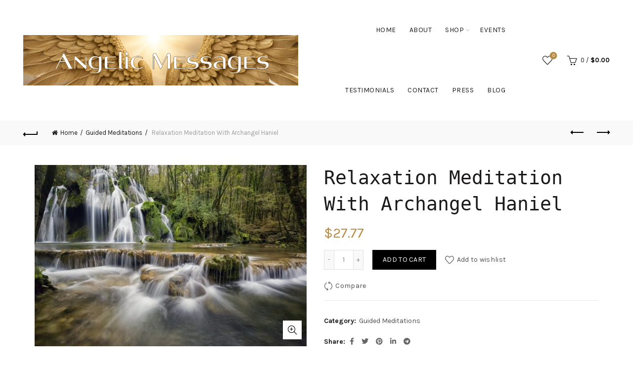

--- FILE ---
content_type: text/html; charset=UTF-8
request_url: https://angelicmessages.com/product/relaxation-meditation-with-archangel-haniel/
body_size: 15657
content:
<!DOCTYPE html>
<!--[if IE 8]>
<html class="ie ie8" lang="en-US">
<![endif]-->
<!--[if !(IE 7) & !(IE 8)]><!-->
<html lang="en-US">
<!--<![endif]-->
<head>
	<meta charset="UTF-8">
	<meta name="viewport" content="width=device-width, initial-scale=1.0, maximum-scale=1.0, user-scalable=no">
	<link rel="profile" href="http://gmpg.org/xfn/11">
	<link rel="pingback" href="https://angelicmessages.com/xmlrpc.php">

	<title>Relaxation Meditation With Archangel Haniel &#8211; Angelic Messages</title>
<meta name='robots' content='max-image-preview:large' />
<link rel='dns-prefetch' href='//www.google.com' />
<link rel='dns-prefetch' href='//cdn.jsdelivr.net' />
<link rel='dns-prefetch' href='//fonts.googleapis.com' />
<link rel="alternate" type="application/rss+xml" title="Angelic Messages &raquo; Feed" href="https://angelicmessages.com/feed/" />
<link rel="alternate" type="application/rss+xml" title="Angelic Messages &raquo; Comments Feed" href="https://angelicmessages.com/comments/feed/" />
<link rel="alternate" type="application/rss+xml" title="Angelic Messages &raquo; Relaxation Meditation With Archangel Haniel Comments Feed" href="https://angelicmessages.com/product/relaxation-meditation-with-archangel-haniel/feed/" />
<style id='wp-emoji-styles-inline-css' type='text/css'>

	img.wp-smiley, img.emoji {
		display: inline !important;
		border: none !important;
		box-shadow: none !important;
		height: 1em !important;
		width: 1em !important;
		margin: 0 0.07em !important;
		vertical-align: -0.1em !important;
		background: none !important;
		padding: 0 !important;
	}
</style>
<link rel='stylesheet' id='wp-block-library-css' href='https://angelicmessages.com/wp-includes/css/dist/block-library/style.min.css?ver=6.5.7' type='text/css' media='all' />
<link rel='stylesheet' id='wc-blocks-vendors-style-css' href='https://angelicmessages.com/wp-content/plugins/woocommerce/packages/woocommerce-blocks/build/wc-blocks-vendors-style.css?ver=8.9.2' type='text/css' media='all' />
<link rel='stylesheet' id='wc-blocks-style-css' href='https://angelicmessages.com/wp-content/plugins/woocommerce/packages/woocommerce-blocks/build/wc-blocks-style.css?ver=8.9.2' type='text/css' media='all' />
<style id='classic-theme-styles-inline-css' type='text/css'>
/*! This file is auto-generated */
.wp-block-button__link{color:#fff;background-color:#32373c;border-radius:9999px;box-shadow:none;text-decoration:none;padding:calc(.667em + 2px) calc(1.333em + 2px);font-size:1.125em}.wp-block-file__button{background:#32373c;color:#fff;text-decoration:none}
</style>
<style id='global-styles-inline-css' type='text/css'>
body{--wp--preset--color--black: #000000;--wp--preset--color--cyan-bluish-gray: #abb8c3;--wp--preset--color--white: #ffffff;--wp--preset--color--pale-pink: #f78da7;--wp--preset--color--vivid-red: #cf2e2e;--wp--preset--color--luminous-vivid-orange: #ff6900;--wp--preset--color--luminous-vivid-amber: #fcb900;--wp--preset--color--light-green-cyan: #7bdcb5;--wp--preset--color--vivid-green-cyan: #00d084;--wp--preset--color--pale-cyan-blue: #8ed1fc;--wp--preset--color--vivid-cyan-blue: #0693e3;--wp--preset--color--vivid-purple: #9b51e0;--wp--preset--gradient--vivid-cyan-blue-to-vivid-purple: linear-gradient(135deg,rgba(6,147,227,1) 0%,rgb(155,81,224) 100%);--wp--preset--gradient--light-green-cyan-to-vivid-green-cyan: linear-gradient(135deg,rgb(122,220,180) 0%,rgb(0,208,130) 100%);--wp--preset--gradient--luminous-vivid-amber-to-luminous-vivid-orange: linear-gradient(135deg,rgba(252,185,0,1) 0%,rgba(255,105,0,1) 100%);--wp--preset--gradient--luminous-vivid-orange-to-vivid-red: linear-gradient(135deg,rgba(255,105,0,1) 0%,rgb(207,46,46) 100%);--wp--preset--gradient--very-light-gray-to-cyan-bluish-gray: linear-gradient(135deg,rgb(238,238,238) 0%,rgb(169,184,195) 100%);--wp--preset--gradient--cool-to-warm-spectrum: linear-gradient(135deg,rgb(74,234,220) 0%,rgb(151,120,209) 20%,rgb(207,42,186) 40%,rgb(238,44,130) 60%,rgb(251,105,98) 80%,rgb(254,248,76) 100%);--wp--preset--gradient--blush-light-purple: linear-gradient(135deg,rgb(255,206,236) 0%,rgb(152,150,240) 100%);--wp--preset--gradient--blush-bordeaux: linear-gradient(135deg,rgb(254,205,165) 0%,rgb(254,45,45) 50%,rgb(107,0,62) 100%);--wp--preset--gradient--luminous-dusk: linear-gradient(135deg,rgb(255,203,112) 0%,rgb(199,81,192) 50%,rgb(65,88,208) 100%);--wp--preset--gradient--pale-ocean: linear-gradient(135deg,rgb(255,245,203) 0%,rgb(182,227,212) 50%,rgb(51,167,181) 100%);--wp--preset--gradient--electric-grass: linear-gradient(135deg,rgb(202,248,128) 0%,rgb(113,206,126) 100%);--wp--preset--gradient--midnight: linear-gradient(135deg,rgb(2,3,129) 0%,rgb(40,116,252) 100%);--wp--preset--font-size--small: 13px;--wp--preset--font-size--medium: 20px;--wp--preset--font-size--large: 36px;--wp--preset--font-size--x-large: 42px;--wp--preset--spacing--20: 0.44rem;--wp--preset--spacing--30: 0.67rem;--wp--preset--spacing--40: 1rem;--wp--preset--spacing--50: 1.5rem;--wp--preset--spacing--60: 2.25rem;--wp--preset--spacing--70: 3.38rem;--wp--preset--spacing--80: 5.06rem;--wp--preset--shadow--natural: 6px 6px 9px rgba(0, 0, 0, 0.2);--wp--preset--shadow--deep: 12px 12px 50px rgba(0, 0, 0, 0.4);--wp--preset--shadow--sharp: 6px 6px 0px rgba(0, 0, 0, 0.2);--wp--preset--shadow--outlined: 6px 6px 0px -3px rgba(255, 255, 255, 1), 6px 6px rgba(0, 0, 0, 1);--wp--preset--shadow--crisp: 6px 6px 0px rgba(0, 0, 0, 1);}:where(.is-layout-flex){gap: 0.5em;}:where(.is-layout-grid){gap: 0.5em;}body .is-layout-flex{display: flex;}body .is-layout-flex{flex-wrap: wrap;align-items: center;}body .is-layout-flex > *{margin: 0;}body .is-layout-grid{display: grid;}body .is-layout-grid > *{margin: 0;}:where(.wp-block-columns.is-layout-flex){gap: 2em;}:where(.wp-block-columns.is-layout-grid){gap: 2em;}:where(.wp-block-post-template.is-layout-flex){gap: 1.25em;}:where(.wp-block-post-template.is-layout-grid){gap: 1.25em;}.has-black-color{color: var(--wp--preset--color--black) !important;}.has-cyan-bluish-gray-color{color: var(--wp--preset--color--cyan-bluish-gray) !important;}.has-white-color{color: var(--wp--preset--color--white) !important;}.has-pale-pink-color{color: var(--wp--preset--color--pale-pink) !important;}.has-vivid-red-color{color: var(--wp--preset--color--vivid-red) !important;}.has-luminous-vivid-orange-color{color: var(--wp--preset--color--luminous-vivid-orange) !important;}.has-luminous-vivid-amber-color{color: var(--wp--preset--color--luminous-vivid-amber) !important;}.has-light-green-cyan-color{color: var(--wp--preset--color--light-green-cyan) !important;}.has-vivid-green-cyan-color{color: var(--wp--preset--color--vivid-green-cyan) !important;}.has-pale-cyan-blue-color{color: var(--wp--preset--color--pale-cyan-blue) !important;}.has-vivid-cyan-blue-color{color: var(--wp--preset--color--vivid-cyan-blue) !important;}.has-vivid-purple-color{color: var(--wp--preset--color--vivid-purple) !important;}.has-black-background-color{background-color: var(--wp--preset--color--black) !important;}.has-cyan-bluish-gray-background-color{background-color: var(--wp--preset--color--cyan-bluish-gray) !important;}.has-white-background-color{background-color: var(--wp--preset--color--white) !important;}.has-pale-pink-background-color{background-color: var(--wp--preset--color--pale-pink) !important;}.has-vivid-red-background-color{background-color: var(--wp--preset--color--vivid-red) !important;}.has-luminous-vivid-orange-background-color{background-color: var(--wp--preset--color--luminous-vivid-orange) !important;}.has-luminous-vivid-amber-background-color{background-color: var(--wp--preset--color--luminous-vivid-amber) !important;}.has-light-green-cyan-background-color{background-color: var(--wp--preset--color--light-green-cyan) !important;}.has-vivid-green-cyan-background-color{background-color: var(--wp--preset--color--vivid-green-cyan) !important;}.has-pale-cyan-blue-background-color{background-color: var(--wp--preset--color--pale-cyan-blue) !important;}.has-vivid-cyan-blue-background-color{background-color: var(--wp--preset--color--vivid-cyan-blue) !important;}.has-vivid-purple-background-color{background-color: var(--wp--preset--color--vivid-purple) !important;}.has-black-border-color{border-color: var(--wp--preset--color--black) !important;}.has-cyan-bluish-gray-border-color{border-color: var(--wp--preset--color--cyan-bluish-gray) !important;}.has-white-border-color{border-color: var(--wp--preset--color--white) !important;}.has-pale-pink-border-color{border-color: var(--wp--preset--color--pale-pink) !important;}.has-vivid-red-border-color{border-color: var(--wp--preset--color--vivid-red) !important;}.has-luminous-vivid-orange-border-color{border-color: var(--wp--preset--color--luminous-vivid-orange) !important;}.has-luminous-vivid-amber-border-color{border-color: var(--wp--preset--color--luminous-vivid-amber) !important;}.has-light-green-cyan-border-color{border-color: var(--wp--preset--color--light-green-cyan) !important;}.has-vivid-green-cyan-border-color{border-color: var(--wp--preset--color--vivid-green-cyan) !important;}.has-pale-cyan-blue-border-color{border-color: var(--wp--preset--color--pale-cyan-blue) !important;}.has-vivid-cyan-blue-border-color{border-color: var(--wp--preset--color--vivid-cyan-blue) !important;}.has-vivid-purple-border-color{border-color: var(--wp--preset--color--vivid-purple) !important;}.has-vivid-cyan-blue-to-vivid-purple-gradient-background{background: var(--wp--preset--gradient--vivid-cyan-blue-to-vivid-purple) !important;}.has-light-green-cyan-to-vivid-green-cyan-gradient-background{background: var(--wp--preset--gradient--light-green-cyan-to-vivid-green-cyan) !important;}.has-luminous-vivid-amber-to-luminous-vivid-orange-gradient-background{background: var(--wp--preset--gradient--luminous-vivid-amber-to-luminous-vivid-orange) !important;}.has-luminous-vivid-orange-to-vivid-red-gradient-background{background: var(--wp--preset--gradient--luminous-vivid-orange-to-vivid-red) !important;}.has-very-light-gray-to-cyan-bluish-gray-gradient-background{background: var(--wp--preset--gradient--very-light-gray-to-cyan-bluish-gray) !important;}.has-cool-to-warm-spectrum-gradient-background{background: var(--wp--preset--gradient--cool-to-warm-spectrum) !important;}.has-blush-light-purple-gradient-background{background: var(--wp--preset--gradient--blush-light-purple) !important;}.has-blush-bordeaux-gradient-background{background: var(--wp--preset--gradient--blush-bordeaux) !important;}.has-luminous-dusk-gradient-background{background: var(--wp--preset--gradient--luminous-dusk) !important;}.has-pale-ocean-gradient-background{background: var(--wp--preset--gradient--pale-ocean) !important;}.has-electric-grass-gradient-background{background: var(--wp--preset--gradient--electric-grass) !important;}.has-midnight-gradient-background{background: var(--wp--preset--gradient--midnight) !important;}.has-small-font-size{font-size: var(--wp--preset--font-size--small) !important;}.has-medium-font-size{font-size: var(--wp--preset--font-size--medium) !important;}.has-large-font-size{font-size: var(--wp--preset--font-size--large) !important;}.has-x-large-font-size{font-size: var(--wp--preset--font-size--x-large) !important;}
.wp-block-navigation a:where(:not(.wp-element-button)){color: inherit;}
:where(.wp-block-post-template.is-layout-flex){gap: 1.25em;}:where(.wp-block-post-template.is-layout-grid){gap: 1.25em;}
:where(.wp-block-columns.is-layout-flex){gap: 2em;}:where(.wp-block-columns.is-layout-grid){gap: 2em;}
.wp-block-pullquote{font-size: 1.5em;line-height: 1.6;}
</style>
<link rel='stylesheet' id='rs-plugin-settings-css' href='https://angelicmessages.com/wp-content/plugins/revslider/public/assets/css/rs6.css?ver=6.2.12' type='text/css' media='all' />
<style id='rs-plugin-settings-inline-css' type='text/css'>
#rs-demo-id {}
</style>
<style id='woocommerce-inline-inline-css' type='text/css'>
.woocommerce form .form-row .required { visibility: visible; }
</style>
<link rel='stylesheet' id='wc-gateway-ppec-frontend-css' href='https://angelicmessages.com/wp-content/plugins/woocommerce-gateway-paypal-express-checkout/assets/css/wc-gateway-ppec-frontend.css?ver=2.1.3' type='text/css' media='all' />
<link rel='stylesheet' id='bootstrap-css' href='https://angelicmessages.com/wp-content/themes/basel/css/bootstrap.min.css?ver=5.2.0' type='text/css' media='all' />
<link rel='stylesheet' id='basel-style-css' href='https://angelicmessages.com/wp-content/themes/basel/style.min.css?ver=5.2.0' type='text/css' media='all' />
<link rel='stylesheet' id='js_composer_front-css' href='https://angelicmessages.com/wp-content/plugins/js_composer/assets/css/js_composer.min.css?ver=6.2.0' type='text/css' media='all' />
<link rel='stylesheet' id='vc_font_awesome_5_shims-css' href='https://angelicmessages.com/wp-content/plugins/js_composer/assets/lib/bower/font-awesome/css/v4-shims.min.css?ver=6.2.0' type='text/css' media='all' />
<link rel='stylesheet' id='vc_font_awesome_5-css' href='https://angelicmessages.com/wp-content/plugins/js_composer/assets/lib/bower/font-awesome/css/all.min.css?ver=6.2.0' type='text/css' media='all' />
<link rel='stylesheet' id='xts-google-fonts-css' href='//fonts.googleapis.com/css?family=Karla%3A400%2C700%2C400italic%2C700italic%7CLato%3A100%2C300%2C400%2C700%2C900%2C100italic%2C300italic%2C400italic%2C700italic%2C900italic&#038;ver=5.2.0' type='text/css' media='all' />
<link rel='stylesheet' id='basel-dynamic-style-css' href='https://angelicmessages.com/wp-content/uploads/2026/01/basel-dynamic-1767295197.css?ver=5.2.0' type='text/css' media='all' />
<script type="text/template" id="tmpl-variation-template">
	<div class="woocommerce-variation-description">{{{ data.variation.variation_description }}}</div>
	<div class="woocommerce-variation-price">{{{ data.variation.price_html }}}</div>
	<div class="woocommerce-variation-availability">{{{ data.variation.availability_html }}}</div>
</script>
<script type="text/template" id="tmpl-unavailable-variation-template">
	<p>Sorry, this product is unavailable. Please choose a different combination.</p>
</script>
<script type="text/javascript" src="https://angelicmessages.com/wp-includes/js/jquery/jquery.min.js?ver=3.7.1" id="jquery-core-js"></script>
<script type="text/javascript" src="https://angelicmessages.com/wp-includes/js/jquery/jquery-migrate.min.js?ver=3.4.1" id="jquery-migrate-js"></script>
<script type="text/javascript" src="https://angelicmessages.com/wp-content/plugins/revslider/public/assets/js/rbtools.min.js?ver=6.0.7" id="tp-tools-js"></script>
<script type="text/javascript" src="https://angelicmessages.com/wp-content/plugins/revslider/public/assets/js/rs6.min.js?ver=6.2.12" id="revmin-js"></script>
<script type="text/javascript" src="https://angelicmessages.com/wp-content/plugins/woocommerce/assets/js/jquery-blockui/jquery.blockUI.min.js?ver=2.7.0-wc.7.2.2" id="jquery-blockui-js"></script>
<script type="text/javascript" id="wc-add-to-cart-js-extra">
/* <![CDATA[ */
var wc_add_to_cart_params = {"ajax_url":"\/wp-admin\/admin-ajax.php","wc_ajax_url":"\/?wc-ajax=%%endpoint%%","i18n_view_cart":"View cart","cart_url":"https:\/\/angelicmessages.com\/cart\/","is_cart":"","cart_redirect_after_add":"no"};
/* ]]> */
</script>
<script type="text/javascript" src="https://angelicmessages.com/wp-content/plugins/woocommerce/assets/js/frontend/add-to-cart.min.js?ver=7.2.2" id="wc-add-to-cart-js"></script>
<script type="text/javascript" src="https://angelicmessages.com/wp-content/plugins/js_composer/assets/js/vendors/woocommerce-add-to-cart.js?ver=6.2.0" id="vc_woocommerce-add-to-cart-js-js"></script>
<script type="text/javascript" id="WCPAY_ASSETS-js-extra">
/* <![CDATA[ */
var wcpayAssets = {"url":"https:\/\/angelicmessages.com\/wp-content\/plugins\/woocommerce-payments\/dist\/"};
/* ]]> */
</script>
<!--[if lt IE 9]>
<script type="text/javascript" src="https://angelicmessages.com/wp-content/themes/basel/js/html5.min.js?ver=5.2.0" id="basel_html5shiv-js"></script>
<![endif]-->
<link rel="https://api.w.org/" href="https://angelicmessages.com/wp-json/" /><link rel="alternate" type="application/json" href="https://angelicmessages.com/wp-json/wp/v2/product/9005" /><link rel="EditURI" type="application/rsd+xml" title="RSD" href="https://angelicmessages.com/xmlrpc.php?rsd" />
<meta name="generator" content="WordPress 6.5.7" />
<meta name="generator" content="WooCommerce 7.2.2" />
<link rel="canonical" href="https://angelicmessages.com/product/relaxation-meditation-with-archangel-haniel/" />
<link rel='shortlink' href='https://angelicmessages.com/?p=9005' />
<link rel="alternate" type="application/json+oembed" href="https://angelicmessages.com/wp-json/oembed/1.0/embed?url=https%3A%2F%2Fangelicmessages.com%2Fproduct%2Frelaxation-meditation-with-archangel-haniel%2F" />
<link rel="alternate" type="text/xml+oembed" href="https://angelicmessages.com/wp-json/oembed/1.0/embed?url=https%3A%2F%2Fangelicmessages.com%2Fproduct%2Frelaxation-meditation-with-archangel-haniel%2F&#038;format=xml" />
<meta name="theme-color" content="">        <style> 
            	
			/* Shop popup */
			
			.basel-promo-popup {
			   max-width: 900px;
			}
	
            .site-logo {
                width: 50%;
            }    

            .site-logo img {
                max-width: 600px;
                max-height: 122px;
            }    

                            .right-column {
                    width: 210px;
                }  
            
                            .basel-woocommerce-layered-nav .basel-scroll {
                    max-height: 100px;
                }
            
			/* header Banner */
			.header-banner {
				height: 200px;
			}
	
			.header-banner-display .website-wrapper {
				margin-top:200px;
			}	

            /* Topbar height configs */

			.topbar-menu ul > li {
				line-height: 24px;
			}
			
			.topbar-wrapp,
			.topbar-content:before {
				height: 24px;
			}
			
			.sticky-header-prepared.basel-top-bar-on .header-shop, 
			.sticky-header-prepared.basel-top-bar-on .header-split,
			.enable-sticky-header.basel-header-overlap.basel-top-bar-on .main-header {
				top: 24px;
			}

            /* Header height configs */

            /* Limit logo image height for according to header height */
            .site-logo img {
                max-height: 122px;
            } 

            /* And for sticky header logo also */
            .act-scroll .site-logo img,
            .header-clone .site-logo img {
                max-height: 40px;
            }   

            /* Set sticky headers height for cloned headers based on menu links line height */
            .header-clone .main-nav .menu > li > a {
                height: 40px;
                line-height: 40px;
            } 

            /* Height for switch logos */

            .sticky-header-real:not(.global-header-menu-top) .switch-logo-enable .basel-logo {
                height: 122px;
            }

            .sticky-header-real:not(.global-header-menu-top) .act-scroll .switch-logo-enable .basel-logo {
                height: 40px;
            }

            .sticky-header-real:not(.global-header-menu-top) .act-scroll .switch-logo-enable {
                transform: translateY(-40px);
                -webkit-transform: translateY(-40px);
            }

                            /* Header height for these layouts based on it's menu links line height */
                .main-nav .menu > li > a {
                    height: 122px;
                    line-height: 122px;
                }  
                /* The same for sticky header */
                .act-scroll .main-nav .menu > li > a {
                    height: 40px;
                    line-height: 40px;
                }  
            
            
            
            
            /* Page headings settings for heading overlap. Calculate on the header height base */

            .basel-header-overlap .title-size-default,
            .basel-header-overlap .title-size-small,
            .basel-header-overlap .title-shop.without-title.title-size-default,
            .basel-header-overlap .title-shop.without-title.title-size-small {
                padding-top: 162px;
            }


            .basel-header-overlap .title-shop.without-title.title-size-large,
            .basel-header-overlap .title-size-large {
                padding-top: 242px;
            }

            @media (max-width: 991px) {

				/* header Banner */
				.header-banner {
					height: 200px;
				}
	
				.header-banner-display .website-wrapper {
					margin-top:200px;
				}

	            /* Topbar height configs */
				.topbar-menu ul > li {
					line-height: 24px;
				}
				
				.topbar-wrapp,
				.topbar-content:before {
					height: 24px;
				}
				
				.sticky-header-prepared.basel-top-bar-on .header-shop, 
				.sticky-header-prepared.basel-top-bar-on .header-split,
				.enable-sticky-header.basel-header-overlap.basel-top-bar-on .main-header {
					top: 24px;
				}

                /* Set header height for mobile devices */
                .main-header .wrapp-header {
                    min-height: 60px;
                } 

                /* Limit logo image height for mobile according to mobile header height */
                .site-logo img {
                    max-height: 60px;
                }   

                /* Limit logo on sticky header. Both header real and header cloned */
                .act-scroll .site-logo img,
                .header-clone .site-logo img {
                    max-height: 60px;
                }

                /* Height for switch logos */

                .main-header .switch-logo-enable .basel-logo {
                    height: 60px;
                }

                .sticky-header-real:not(.global-header-menu-top) .act-scroll .switch-logo-enable .basel-logo {
                    height: 60px;
                }

                .sticky-header-real:not(.global-header-menu-top) .act-scroll .switch-logo-enable {
                    transform: translateY(-60px);
                    -webkit-transform: translateY(-60px);
                }

                /* Page headings settings for heading overlap. Calculate on the MOBILE header height base */
                .basel-header-overlap .title-size-default,
                .basel-header-overlap .title-size-small,
                .basel-header-overlap .title-shop.without-title.title-size-default,
                .basel-header-overlap .title-shop.without-title.title-size-small {
                    padding-top: 80px;
                }

                .basel-header-overlap .title-shop.without-title.title-size-large,
                .basel-header-overlap .title-size-large {
                    padding-top: 120px;
                }
 
            }

                 
            .basel-more-cat:not(.basel-show-cat) .menu > .menu-item:nth-child(n+2):not(:last-child) {
                        display: none;
                   }.basel-more-cat .menu > .menu-item:nth-child(n+2) {
                       animation: fade-in .3s ease both;
                   }
                   .basel-show-cat .menu .basel-more-cat-btn {
                       display: none;
                   }        </style>
        
        
			<noscript><style>.woocommerce-product-gallery{ opacity: 1 !important; }</style></noscript>
	
<!-- BEGIN recaptcha, injected by plugin wp-recaptcha-integration  -->

<!-- END recaptcha -->
<meta name="generator" content="Powered by WPBakery Page Builder - drag and drop page builder for WordPress."/>
<meta name="generator" content="Powered by Slider Revolution 6.2.12 - responsive, Mobile-Friendly Slider Plugin for WordPress with comfortable drag and drop interface." />
<link rel="icon" href="https://angelicmessages.com/wp-content/uploads/2023/01/wbstmbn-150x84.png" sizes="32x32" />
<link rel="icon" href="https://angelicmessages.com/wp-content/uploads/2023/01/wbstmbn.png" sizes="192x192" />
<link rel="apple-touch-icon" href="https://angelicmessages.com/wp-content/uploads/2023/01/wbstmbn.png" />
<meta name="msapplication-TileImage" content="https://angelicmessages.com/wp-content/uploads/2023/01/wbstmbn.png" />
<script type="text/javascript">function setREVStartSize(e){
			//window.requestAnimationFrame(function() {				 
				window.RSIW = window.RSIW===undefined ? window.innerWidth : window.RSIW;	
				window.RSIH = window.RSIH===undefined ? window.innerHeight : window.RSIH;	
				try {								
					var pw = document.getElementById(e.c).parentNode.offsetWidth,
						newh;
					pw = pw===0 || isNaN(pw) ? window.RSIW : pw;
					e.tabw = e.tabw===undefined ? 0 : parseInt(e.tabw);
					e.thumbw = e.thumbw===undefined ? 0 : parseInt(e.thumbw);
					e.tabh = e.tabh===undefined ? 0 : parseInt(e.tabh);
					e.thumbh = e.thumbh===undefined ? 0 : parseInt(e.thumbh);
					e.tabhide = e.tabhide===undefined ? 0 : parseInt(e.tabhide);
					e.thumbhide = e.thumbhide===undefined ? 0 : parseInt(e.thumbhide);
					e.mh = e.mh===undefined || e.mh=="" || e.mh==="auto" ? 0 : parseInt(e.mh,0);		
					if(e.layout==="fullscreen" || e.l==="fullscreen") 						
						newh = Math.max(e.mh,window.RSIH);					
					else{					
						e.gw = Array.isArray(e.gw) ? e.gw : [e.gw];
						for (var i in e.rl) if (e.gw[i]===undefined || e.gw[i]===0) e.gw[i] = e.gw[i-1];					
						e.gh = e.el===undefined || e.el==="" || (Array.isArray(e.el) && e.el.length==0)? e.gh : e.el;
						e.gh = Array.isArray(e.gh) ? e.gh : [e.gh];
						for (var i in e.rl) if (e.gh[i]===undefined || e.gh[i]===0) e.gh[i] = e.gh[i-1];
											
						var nl = new Array(e.rl.length),
							ix = 0,						
							sl;					
						e.tabw = e.tabhide>=pw ? 0 : e.tabw;
						e.thumbw = e.thumbhide>=pw ? 0 : e.thumbw;
						e.tabh = e.tabhide>=pw ? 0 : e.tabh;
						e.thumbh = e.thumbhide>=pw ? 0 : e.thumbh;					
						for (var i in e.rl) nl[i] = e.rl[i]<window.RSIW ? 0 : e.rl[i];
						sl = nl[0];									
						for (var i in nl) if (sl>nl[i] && nl[i]>0) { sl = nl[i]; ix=i;}															
						var m = pw>(e.gw[ix]+e.tabw+e.thumbw) ? 1 : (pw-(e.tabw+e.thumbw)) / (e.gw[ix]);					
						newh =  (e.gh[ix] * m) + (e.tabh + e.thumbh);
					}				
					if(window.rs_init_css===undefined) window.rs_init_css = document.head.appendChild(document.createElement("style"));					
					document.getElementById(e.c).height = newh+"px";
					window.rs_init_css.innerHTML += "#"+e.c+"_wrapper { height: "+newh+"px }";				
				} catch(e){
					console.log("Failure at Presize of Slider:" + e)
				}					   
			//});
		  };</script>
<noscript><style> .wpb_animate_when_almost_visible { opacity: 1; }</style></noscript></head>

<body class="product-template-default single single-product postid-9005 theme-basel woocommerce woocommerce-page woocommerce-no-js wrapper-full-width global-cart-design-1 global-search-disable global-header-simple mobile-nav-from-right basel-product-design-default basel-light catalog-mode-off categories-accordion-on global-wishlist-enable basel-top-bar-off basel-ajax-shop-on basel-ajax-search-off enable-sticky-header header-full-width sticky-header-clone offcanvas-sidebar-mobile offcanvas-sidebar-tablet wpb-js-composer js-comp-ver-6.2.0 vc_responsive">
					<div class="mobile-nav">
				<div class="menu-main-menu-2-container"><ul id="menu-main-menu-2" class="site-mobile-menu"><li id="menu-item-10207" class="menu-item menu-item-type-post_type menu-item-object-page menu-item-home menu-item-10207 menu-item-design-default item-event-hover"><a href="https://angelicmessages.com/">Home</a></li>
<li id="menu-item-10208" class="menu-item menu-item-type-post_type menu-item-object-page menu-item-10208 menu-item-design-sized item-event-hover"><a href="https://angelicmessages.com/about/">About</a></li>
<li id="menu-item-10210" class="menu-item menu-item-type-custom menu-item-object-custom menu-item-has-children menu-item-10210 menu-item-design-default item-event-hover"><a href="#">Session</a>
<div class="sub-menu-dropdown color-scheme-dark">

<div class="container">

<ul class="sub-menu color-scheme-dark">
	<li id="menu-item-10281" class="menu-item menu-item-type-custom menu-item-object-custom menu-item-10281 menu-item-design-sized item-event-hover"><a href="/product-category/readings/">Readings</a></li>
	<li id="menu-item-10282" class="menu-item menu-item-type-custom menu-item-object-custom menu-item-10282 menu-item-design-sized item-event-hover"><a href="/product-category/reiki/">Reiki</a></li>
</ul>
</div>
</div>
</li>
<li id="menu-item-10215" class="menu-item menu-item-type-custom menu-item-object-custom menu-item-has-children menu-item-10215 menu-item-design-default item-event-hover"><a href="#">MP3</a>
<div class="sub-menu-dropdown color-scheme-dark">

<div class="container">

<ul class="sub-menu color-scheme-dark">
	<li id="menu-item-10283" class="menu-item menu-item-type-custom menu-item-object-custom menu-item-10283 menu-item-design-default item-event-hover"><a href="/product-category/guided-meditations/">Guided Meditations</a></li>
	<li id="menu-item-10284" class="menu-item menu-item-type-custom menu-item-object-custom menu-item-10284 menu-item-design-default item-event-hover"><a href="/product-category/healing-music/">Healing Music</a></li>
</ul>
</div>
</div>
</li>
<li id="menu-item-10263" class="menu-item menu-item-type-post_type menu-item-object-page menu-item-10263 menu-item-design-sized item-event-hover"><a href="https://angelicmessages.com/testimonials/">Testimonials</a></li>
<li id="menu-item-10364" class="menu-item menu-item-type-post_type menu-item-object-page menu-item-10364 menu-item-design-default item-event-hover"><a href="https://angelicmessages.com/events/">Events</a></li>
<li id="menu-item-10264" class="menu-item menu-item-type-post_type menu-item-object-page menu-item-10264 menu-item-design-default item-event-hover"><a href="https://angelicmessages.com/contact/">Contact</a></li>
</ul></div>			<div class="header-links my-account-with-text">
				<ul>
												<li class="wishlist"><a href="https://angelicmessages.com/product/relaxation-meditation-with-archangel-haniel/">Wishlist</a></li>
									</ul>		
			</div>
					</div><!--END MOBILE-NAV-->
						<div class="cart-widget-side">
					<div class="widget-heading">
						<h3 class="widget-title">Shopping cart</h3>
						<a href="#" class="widget-close">close</a>
					</div>
					<div class="widget woocommerce widget_shopping_cart"><div class="widget_shopping_cart_content"></div></div>				</div>
			<div class="website-wrapper">
	
	
	<!-- HEADER -->
	<header class="main-header header-has-no-bg header-simple icons-design-line color-scheme-dark">

		<div class="container">
<div class="wrapp-header">
			<div class="site-logo">
				<div class="basel-logo-wrap">
					<a href="https://angelicmessages.com/" class="basel-logo basel-main-logo" rel="home">
						<img src="https://angelicmessages.com/wp-content/uploads/2025/09/EmailTop.png" alt="Angelic Messages" />					</a>
									</div>
			</div>
					<div class="main-nav site-navigation basel-navigation menu-right" role="navigation">
				<div class="menu-categories-container"><ul id="menu-categories" class="menu"><li id="menu-item-14278" class="menu-item menu-item-type-post_type menu-item-object-page menu-item-home menu-item-14278 menu-item-design-default item-event-hover"><a href="https://angelicmessages.com/">Home</a></li>
<li id="menu-item-14276" class="menu-item menu-item-type-post_type menu-item-object-page menu-item-14276 menu-item-design-default item-event-hover"><a href="https://angelicmessages.com/about/">About</a></li>
<li id="menu-item-14273" class="menu-item menu-item-type-post_type menu-item-object-page menu-item-has-children current_page_parent menu-item-14273 menu-item-design-default item-event-hover"><a href="https://angelicmessages.com/shop/">Shop</a>
<div class="sub-menu-dropdown color-scheme-dark">

<div class="container">

<ul class="sub-menu color-scheme-dark">
	<li id="menu-item-14281" class="menu-item menu-item-type-custom menu-item-object-custom menu-item-14281 menu-item-design-default item-event-hover"><a href="https://angelicmessages.com/product-category/reiki/">Reiki</a></li>
	<li id="menu-item-14282" class="menu-item menu-item-type-custom menu-item-object-custom menu-item-14282 menu-item-design-default item-event-hover"><a href="https://angelicmessages.com/product-category/readings/">Readings</a></li>
	<li id="menu-item-14283" class="menu-item menu-item-type-custom menu-item-object-custom menu-item-14283 menu-item-design-default item-event-hover"><a href="https://angelicmessages.com/product-category/guided-meditations/">Guided Meditations</a></li>
	<li id="menu-item-14284" class="menu-item menu-item-type-custom menu-item-object-custom menu-item-14284 menu-item-design-default item-event-hover"><a href="https://angelicmessages.com/product-category/healing-music/">Healing Music</a></li>
</ul>
</div>
</div>
</li>
<li id="menu-item-14271" class="menu-item menu-item-type-post_type menu-item-object-page menu-item-14271 menu-item-design-default item-event-hover"><a href="https://angelicmessages.com/events/">Events</a></li>
<li id="menu-item-14274" class="menu-item menu-item-type-post_type menu-item-object-page menu-item-14274 menu-item-design-default item-event-hover"><a href="https://angelicmessages.com/testimonials/">Testimonials</a></li>
<li id="menu-item-14280" class="menu-item menu-item-type-post_type menu-item-object-page menu-item-14280 menu-item-design-default item-event-hover"><a href="https://angelicmessages.com/contact/">Contact</a></li>
<li id="menu-item-14295" class="menu-item menu-item-type-post_type menu-item-object-page menu-item-14295 menu-item-design-default item-event-hover"><a href="https://angelicmessages.com/press/">Press</a></li>
<li id="menu-item-14270" class="menu-item menu-item-type-post_type menu-item-object-page menu-item-14270 menu-item-design-default item-event-hover"><a href="https://angelicmessages.com/blog/">Blog</a></li>
</ul></div>			</div><!--END MAIN-NAV-->
		<div class="right-column">
			<div class="wishlist-info-widget">
				<a href="https://angelicmessages.com/product/relaxation-meditation-with-archangel-haniel/">
					Wishlist 
											<span class="wishlist-count">0</span>
									</a>
			</div>
				<div class="shopping-cart basel-cart-design-1 basel-cart-icon cart-widget-opener">
			<a href="https://angelicmessages.com/cart/">
				<span>Cart (<span>o</span>)</span>
				<span class="basel-cart-totals">
								<span class="basel-cart-number">0</span>
							<span class="subtotal-divider">/</span> 
								<span class="basel-cart-subtotal"><span class="woocommerce-Price-amount amount"><bdi><span class="woocommerce-Price-currencySymbol">&#36;</span>0.00</bdi></span></span>
						</span>
			</a>
					</div>
					<div class="mobile-nav-icon">
				<span class="basel-burger"></span>
			</div><!--END MOBILE-NAV-ICON-->
		</div>
</div>
</div>

	</header><!--END MAIN HEADER-->

	<div class="clear"></div>
	
						<div class="main-page-wrapper">
		
						
			
		<!-- MAIN CONTENT AREA -->
				<div class="container-fluid">
			<div class="row">
		
	<div class="site-content shop-content-area col-sm-12 content-with-products description-area-before" role="main">
		
			
<div class="single-breadcrumbs-wrapper">
	<div class="container">
					<a href="javascript:baselThemeModule.backHistory()" class="basel-back-btn basel-tooltip"><span>Back</span></a>
		<nav class="woocommerce-breadcrumb"><a href="https://angelicmessages.com">Home</a><a href="https://angelicmessages.com/product-category/guided-meditations/">Guided Meditations</a><span class="breadcrumb-last"> Relaxation Meditation With Archangel Haniel</span></nav>								<div class="basel-products-nav">
								<div class="product-btn product-prev">
					<a href="https://angelicmessages.com/product/parental-consciousness-clearing-meditation-with-archangel-michael/">Previous product<span></span></a>
					<div class="wrapper-short">
						<div class="product-short">
							<a href="https://angelicmessages.com/product/parental-consciousness-clearing-meditation-with-archangel-michael/" class="product-thumb">
								<img width="300" height="300" src="https://angelicmessages.com/wp-content/uploads/2019/11/father-22194_1280-300x300.jpg" class="attachment-woocommerce_thumbnail size-woocommerce_thumbnail" alt="" decoding="async" srcset="https://angelicmessages.com/wp-content/uploads/2019/11/father-22194_1280-300x300.jpg 300w, https://angelicmessages.com/wp-content/uploads/2019/11/father-22194_1280-150x150.jpg 150w, https://angelicmessages.com/wp-content/uploads/2019/11/father-22194_1280-600x600.jpg 600w, https://angelicmessages.com/wp-content/uploads/2019/11/father-22194_1280-100x100.jpg 100w" sizes="(max-width: 300px) 100vw, 300px" />							</a>
							<a href="https://angelicmessages.com/product/parental-consciousness-clearing-meditation-with-archangel-michael/" class="product-title">
								Parental Consciousness Clearing Meditation With Archangel Michael							</a>
							<span class="price">
								<span class="woocommerce-Price-amount amount"><span class="woocommerce-Price-currencySymbol">&#036;</span>27.77</span>							</span>
						</div>
					</div>
				</div>
				
								<div class="product-btn product-next">
					<a href="https://angelicmessages.com/product/morning-meditation-with-archangel-michael/">Next product<span></span></a>
					<div class="wrapper-short">
						<div class="product-short">
							<a href="https://angelicmessages.com/product/morning-meditation-with-archangel-michael/" class="product-thumb">
								<img width="300" height="300" src="https://angelicmessages.com/wp-content/uploads/2023/03/thumbnail_Morning-Meditation-with-Archangel-Michael-300x300.jpg" class="attachment-woocommerce_thumbnail size-woocommerce_thumbnail" alt="" decoding="async" srcset="https://angelicmessages.com/wp-content/uploads/2023/03/thumbnail_Morning-Meditation-with-Archangel-Michael-300x300.jpg 300w, https://angelicmessages.com/wp-content/uploads/2023/03/thumbnail_Morning-Meditation-with-Archangel-Michael-150x150.jpg 150w, https://angelicmessages.com/wp-content/uploads/2023/03/thumbnail_Morning-Meditation-with-Archangel-Michael-600x600.jpg 600w, https://angelicmessages.com/wp-content/uploads/2023/03/thumbnail_Morning-Meditation-with-Archangel-Michael-100x100.jpg 100w" sizes="(max-width: 300px) 100vw, 300px" />							</a>
							<a href="https://angelicmessages.com/product/morning-meditation-with-archangel-michael/" class="product-title">
								Morning Meditation with Archangel Michael							</a>
							<span class="price">
								<span class="woocommerce-Price-amount amount"><span class="woocommerce-Price-currencySymbol">&#036;</span>27.77</span>							</span>
						</div>
					</div>
				</div>
							</div>
					</div>
</div>

<div class="container">
	<div class="woocommerce-notices-wrapper"></div></div>
<div id="product-9005" class="single-product-page single-product-content product-design-default product type-product post-9005 status-publish first instock product_cat-guided-meditations has-post-thumbnail downloadable virtual purchasable product-type-simple">

	<div class="container">

		<div class="row">
			<div class="product-image-summary col-sm-12">
				<div class="row">
					<div class="col-sm-6 product-images">
						<div class="woocommerce-product-gallery woocommerce-product-gallery--with-images woocommerce-product-gallery--columns-4 images images row thumbs-position-bottom image-action-zoom" style="opacity: 0; transition: opacity .25s ease-in-out;">
	<div class="col-sm-12">
		<figure class="woocommerce-product-gallery__wrapper owl-carousel">
			<figure data-thumb="https://angelicmessages.com/wp-content/uploads/2023/02/waterfalls-1144130_960_720-300x300.jpg" class="woocommerce-product-gallery__image"><a href="https://angelicmessages.com/wp-content/uploads/2023/02/waterfalls-1144130_960_720.jpg"><img width="600" height="400" src="https://angelicmessages.com/wp-content/uploads/2023/02/waterfalls-1144130_960_720-600x400.jpg" class="wp-post-image wp-post-image" alt="" title="waterfalls-1144130_960_720" data-caption="" data-src="https://angelicmessages.com/wp-content/uploads/2023/02/waterfalls-1144130_960_720.jpg" data-large_image="https://angelicmessages.com/wp-content/uploads/2023/02/waterfalls-1144130_960_720.jpg" data-large_image_width="960" data-large_image_height="640" decoding="async" loading="lazy" srcset="https://angelicmessages.com/wp-content/uploads/2023/02/waterfalls-1144130_960_720-600x400.jpg 600w, https://angelicmessages.com/wp-content/uploads/2023/02/waterfalls-1144130_960_720-300x200.jpg 300w, https://angelicmessages.com/wp-content/uploads/2023/02/waterfalls-1144130_960_720-768x512.jpg 768w, https://angelicmessages.com/wp-content/uploads/2023/02/waterfalls-1144130_960_720-90x60.jpg 90w, https://angelicmessages.com/wp-content/uploads/2023/02/waterfalls-1144130_960_720-135x90.jpg 135w, https://angelicmessages.com/wp-content/uploads/2023/02/waterfalls-1144130_960_720.jpg 960w" sizes="(max-width: 600px) 100vw, 600px" /></a></figure>		</figure>
					<div class="basel-show-product-gallery-wrap"><a href="#" class="basel-show-product-gallery basel-tooltip">Click to enlarge</a></div>
			</div>

	</div>
					</div>
					<div class="col-sm-6 summary entry-summary">
						<div class="summary-inner ">
							<div class="basel-scroll-content">
								
<h1 itemprop="name" class="product_title entry-title">Relaxation Meditation With Archangel Haniel</h1><p class="price"><span class="woocommerce-Price-amount amount"><bdi><span class="woocommerce-Price-currencySymbol">&#36;</span>27.77</bdi></span></p>

	
	<form class="cart" action="https://angelicmessages.com/product/relaxation-meditation-with-archangel-haniel/" method="post" enctype='multipart/form-data'>
		
		
	<div class="quantity">
		<input type="button" value="-" class="minus" />
		<label class="screen-reader-text" for="quantity_696e1841dd870">Quantity</label>
		<input
			type="number"
			id="quantity_696e1841dd870"
			class="input-text qty text"
			step="1"
			min="1"
			max=""
			name="quantity"
			value="1"
			title="Qty"
			size="4"
			pattern="[0-9]*"
			inputmode="numeric"
			            aria-labelledby="Relaxation Meditation With Archangel Haniel quantity"
			        />
		<input type="button" value="+" class="plus" />
	</div>

		<button type="submit" name="add-to-cart" value="9005" class="single_add_to_cart_button button alt wp-element-button">Add to cart</button>

			</form>

	
			<div class="wishlist-btn-wrapper">
				<a class="basel-wishlist-btn button" href="https://angelicmessages.com/product/relaxation-meditation-with-archangel-haniel/" data-key="7c0c5ae9e0" data-product-id="9005" data-added-text="Browse Wishlist">Add to wishlist</a>
			</div>
		<div class="compare-btn-wrapper"><a class="basel-compare-btn button" href="https://angelicmessages.com/product/relaxation-meditation-with-archangel-haniel/" data-added-text="Compare products" data-id="9005">Compare</a></div><div class="product_meta">

	
	
	<span class="posted_in">Category: <a href="https://angelicmessages.com/product-category/guided-meditations/" rel="tag">Guided Meditations</a></span>
	
	
</div>

																	<div class="product-share">
										<span class="share-title">Share</span>
										
			<ul class="social-icons text-left icons-design-default icons-size-small social-share ">
									<li class="social-facebook"><a rel="nofollow" href="https://www.facebook.com/sharer/sharer.php?u=https://angelicmessages.com/product/relaxation-meditation-with-archangel-haniel/" target="_blank" class=""><i class="fa fa-facebook"></i><span class="basel-social-icon-name">Facebook</span></a></li>
				
									<li class="social-twitter"><a rel="nofollow" href="https://twitter.com/share?url=https://angelicmessages.com/product/relaxation-meditation-with-archangel-haniel/" target="_blank" class=""><i class="fa fa-twitter"></i><span class="basel-social-icon-name">Twitter</span></a></li>
				
				
				
				
									<li class="social-pinterest"><a rel="nofollow" href="https://pinterest.com/pin/create/button/?url=https://angelicmessages.com/product/relaxation-meditation-with-archangel-haniel/&media=https://angelicmessages.com/wp-content/uploads/2023/02/waterfalls-1144130_960_720.jpg" target="_blank" class=""><i class="fa fa-pinterest"></i><span class="basel-social-icon-name">Pinterest</span></a></li>
				
				
									<li class="social-linkedin"><a rel="nofollow" href="https://www.linkedin.com/shareArticle?mini=true&url=https://angelicmessages.com/product/relaxation-meditation-with-archangel-haniel/" target="_blank" class=""><i class="fa fa-linkedin"></i><span class="basel-social-icon-name">LinkedIn</span></a></li>
				
				
				
				
				
				
				
				
				
								
				
				
									<li class="social-tg"><a rel="nofollow" href="https://telegram.me/share/url?url=https://angelicmessages.com/product/relaxation-meditation-with-archangel-haniel/" target="_blank" class=""><i class="fa fa-telegram"></i><span class="basel-social-icon-name">Telegram</span></a></li>
				
			</ul>

											</div>
															</div>
						</div>
					</div>
				</div><!-- .summary -->
			</div>

			
		</div>
	</div>

	
	<div class="container">
			</div>

			
		<div class="product-tabs-wrapper">
			<div class="container">
				<div class="row">
					<div class="col-sm-12">
						
	<div class="woocommerce-tabs wc-tabs-wrapper tabs-layout-tabs">
		<ul class="tabs wc-tabs">
							<li class="reviews_tab">
					<a href="#tab-reviews">Reviews (0)</a>
				</li>
							<li class="basel_additional_tab_tab">
					<a href="#tab-basel_additional_tab">Shipping &amp; Delivery</a>
				</li>
					</ul>
					<div class="basel-tab-wrapper">
				<a href="#tab-reviews" class="basel-accordion-title tab-title-reviews">Reviews (0)</a>
				<div class="woocommerce-Tabs-panel woocommerce-Tabs-panel--reviews panel entry-content wc-tab" id="tab-reviews">
					<div id="reviews" class="woocommerce-Reviews">
	<div id="comments">
		<h2 class="woocommerce-Reviews-title">
			Reviews		</h2>

					<p class="woocommerce-noreviews">There are no reviews yet.</p>
			</div>

			<div id="review_form_wrapper">
			<div id="review_form">
					<div id="respond" class="comment-respond">
		<span id="reply-title" class="comment-reply-title">Be the first to review &ldquo;Relaxation Meditation With Archangel Haniel&rdquo; <small><a rel="nofollow" id="cancel-comment-reply-link" href="/product/relaxation-meditation-with-archangel-haniel/#respond" style="display:none;">Cancel reply</a></small></span><form action="https://angelicmessages.com/wp-comments-post.php" method="post" id="commentform" class="comment-form"><p class="comment-notes"><span id="email-notes">Your email address will not be published.</span> <span class="required-field-message">Required fields are marked <span class="required">*</span></span></p><div class="comment-form-rating"><label for="rating">Your rating&nbsp;<span class="required">*</span></label><select name="rating" id="rating" required>
						<option value="">Rate&hellip;</option>
						<option value="5">Perfect</option>
						<option value="4">Good</option>
						<option value="3">Average</option>
						<option value="2">Not that bad</option>
						<option value="1">Very poor</option>
					</select></div><p class="comment-form-comment"><label for="comment">Your review&nbsp;<span class="required">*</span></label><textarea id="comment" name="comment" cols="45" rows="8" required></textarea></p><p class="comment-form-author"><label for="author">Name&nbsp;<span class="required">*</span></label><input id="author" name="author" type="text" value="" size="30" required /></p>
<p class="comment-form-email"><label for="email">Email&nbsp;<span class="required">*</span></label><input id="email" name="email" type="email" value="" size="30" required /></p>
<p class="comment-form-cookies-consent"><input id="wp-comment-cookies-consent" name="wp-comment-cookies-consent" type="checkbox" value="yes" /> <label for="wp-comment-cookies-consent">Save my name, email, and website in this browser for the next time I comment.</label></p>
<p class="form-submit"><input name="submit" type="submit" id="submit" class="submit" value="Submit" /> <input type='hidden' name='comment_post_ID' value='9005' id='comment_post_ID' />
<input type='hidden' name='comment_parent' id='comment_parent' value='0' />
</p></form>	</div><!-- #respond -->
				</div>
		</div>
	
	<div class="clear"></div>
</div>
				</div>
			</div>
					<div class="basel-tab-wrapper">
				<a href="#tab-basel_additional_tab" class="basel-accordion-title tab-title-basel_additional_tab">Shipping &amp; Delivery</a>
				<div class="woocommerce-Tabs-panel woocommerce-Tabs-panel--basel_additional_tab panel entry-content wc-tab" id="tab-basel_additional_tab">
					<img src="http://placehold.it/250x200" class="alignleft" /> <p>Vestibulum curae torquent diam diam commodo parturient penatibus nunc dui adipiscing convallis bulum parturient suspendisse parturient a.Parturient in parturient scelerisque nibh lectus quam a natoque adipiscing a vestibulum hendrerit et pharetra fames.Consequat net</p>

<p>Vestibulum parturient suspendisse parturient a.Parturient in parturient scelerisque  nibh lectus quam a natoque adipiscing a vestibulum hendrerit et pharetra fames.Consequat netus.</p>

<p>Scelerisque adipiscing bibendum sem vestibulum et in a a a purus lectus faucibus lobortis tincidunt purus lectus nisl class eros.Condimentum a et ullamcorper dictumst mus et tristique elementum nam inceptos hac vestibulum amet elit</p>

<div class="clearfix"></div>
								</div>
			</div>
					</div>

					</div>
				</div>	
			</div>
		</div>

	
</div><!-- #product-9005 -->


		
	</div>
	<div class="clearfix"></div>
	
	<div class="container related-and-upsells">
		
	<section class="related-products">
		
		            <h3 class="title slider-title">Related products</h3>
				
						
				<div id="carousel-141" class="vc_carousel_container " data-owl-carousel data-desktop="4" data-desktop_small="3" data-tablet="3" data-mobile="2">
					<div class="owl-carousel product-items ">

									<div class="product-item owl-carousel-item">
				<div class="owl-carousel-item-inner">

																		<div class="product-grid-item basel-hover-alt product product-in-carousel type-product post-9002 status-publish last instock product_cat-guided-meditations has-post-thumbnail downloadable virtual purchasable product-type-simple" data-loop="1" data-id="9002">

		<div class="product-element-top">
	<a href="https://angelicmessages.com/product/guided-past-life-meditation-with-archangel-gabriel/">
		<img width="300" height="300" src="https://angelicmessages.com/wp-content/uploads/2019/11/istockphoto-157501195-612x612-1-300x300.jpg" class="attachment-woocommerce_thumbnail size-woocommerce_thumbnail" alt="" decoding="async" loading="lazy" srcset="https://angelicmessages.com/wp-content/uploads/2019/11/istockphoto-157501195-612x612-1-300x300.jpg 300w, https://angelicmessages.com/wp-content/uploads/2019/11/istockphoto-157501195-612x612-1-150x150.jpg 150w, https://angelicmessages.com/wp-content/uploads/2019/11/istockphoto-157501195-612x612-1-100x100.jpg 100w" sizes="(max-width: 300px) 100vw, 300px" />	</a>
		<div class="basel-buttons">
					<div class="basel-wishlist-btn">
				<a class="button basel-tooltip" href="https://angelicmessages.com/product/guided-past-life-meditation-with-archangel-gabriel/" data-key="7c0c5ae9e0" data-product-id="9002" data-added-text="Browse Wishlist">Add to wishlist</a>
			</div>
				<div class="basel-compare-btn product-compare-button"><a class="button" href="https://angelicmessages.com/product/guided-past-life-meditation-with-archangel-gabriel/" data-added-text="Compare products" data-id="9002">Compare</a></div>					<div class="quick-view">
				<a 
					href="https://angelicmessages.com/product/guided-past-life-meditation-with-archangel-gabriel/" 
					class="open-quick-view quick-view-button"
					data-id="9002">Quick View</a>
			</div>
			</div>
</div>
<h3 class="product-title"><a href="https://angelicmessages.com/product/guided-past-life-meditation-with-archangel-gabriel/">Guided Past Life Meditation With Archangel Gabriel</a></h3>

<div class="wrap-price">
	<div class="wrapp-swap">
		<div class="swap-elements">
			
	<span class="price"><span class="woocommerce-Price-amount amount"><bdi><span class="woocommerce-Price-currencySymbol">&#36;</span>27.77</bdi></span></span>
			<div class="btn-add">
				<a href="?add-to-cart=9002" data-quantity="1" class="button wp-element-button product_type_simple add_to_cart_button ajax_add_to_cart" data-product_id="9002" data-product_sku="" aria-label="Add &ldquo;Guided Past Life Meditation With Archangel Gabriel&rdquo; to your cart" rel="nofollow">Add to cart</a>			</div>
		</div>
	</div>
	</div>



	</div>
					
				</div>
			</div>
					<div class="product-item owl-carousel-item">
				<div class="owl-carousel-item-inner">

																		<div class="product-grid-item basel-hover-alt product product-in-carousel type-product post-9010 status-publish first instock product_cat-guided-meditations has-post-thumbnail downloadable virtual purchasable product-type-simple" data-loop="2" data-id="9010">

		<div class="product-element-top">
	<a href="https://angelicmessages.com/product/release-of-fearful-thought-and-negative-emotion/">
		<img width="300" height="300" src="https://angelicmessages.com/wp-content/uploads/2019/11/trees-1503340_960_720-300x300.jpg" class="attachment-woocommerce_thumbnail size-woocommerce_thumbnail" alt="" decoding="async" loading="lazy" srcset="https://angelicmessages.com/wp-content/uploads/2019/11/trees-1503340_960_720-300x300.jpg 300w, https://angelicmessages.com/wp-content/uploads/2019/11/trees-1503340_960_720-150x150.jpg 150w, https://angelicmessages.com/wp-content/uploads/2019/11/trees-1503340_960_720-600x600.jpg 600w, https://angelicmessages.com/wp-content/uploads/2019/11/trees-1503340_960_720-100x100.jpg 100w" sizes="(max-width: 300px) 100vw, 300px" />	</a>
		<div class="basel-buttons">
					<div class="basel-wishlist-btn">
				<a class="button basel-tooltip" href="https://angelicmessages.com/product/release-of-fearful-thought-and-negative-emotion/" data-key="7c0c5ae9e0" data-product-id="9010" data-added-text="Browse Wishlist">Add to wishlist</a>
			</div>
				<div class="basel-compare-btn product-compare-button"><a class="button" href="https://angelicmessages.com/product/release-of-fearful-thought-and-negative-emotion/" data-added-text="Compare products" data-id="9010">Compare</a></div>					<div class="quick-view">
				<a 
					href="https://angelicmessages.com/product/release-of-fearful-thought-and-negative-emotion/" 
					class="open-quick-view quick-view-button"
					data-id="9010">Quick View</a>
			</div>
			</div>
</div>
<h3 class="product-title"><a href="https://angelicmessages.com/product/release-of-fearful-thought-and-negative-emotion/">Release of Fearful Thought and Negative Emotion</a></h3>

<div class="wrap-price">
	<div class="wrapp-swap">
		<div class="swap-elements">
			
	<span class="price"><span class="woocommerce-Price-amount amount"><bdi><span class="woocommerce-Price-currencySymbol">&#36;</span>27.77</bdi></span></span>
			<div class="btn-add">
				<a href="?add-to-cart=9010" data-quantity="1" class="button wp-element-button product_type_simple add_to_cart_button ajax_add_to_cart" data-product_id="9010" data-product_sku="" aria-label="Add &ldquo;Release of Fearful Thought and Negative Emotion&rdquo; to your cart" rel="nofollow">Add to cart</a>			</div>
		</div>
	</div>
	</div>



	</div>
					
				</div>
			</div>
					<div class="product-item owl-carousel-item">
				<div class="owl-carousel-item-inner">

																		<div class="product-grid-item basel-hover-alt product product-in-carousel type-product post-11230 status-publish last instock product_cat-guided-meditations has-post-thumbnail downloadable virtual purchasable product-type-simple" data-loop="3" data-id="11230">

		<div class="product-element-top">
	<a href="https://angelicmessages.com/product/divine-purpose-activation-meditation/">
		<img width="300" height="300" src="https://angelicmessages.com/wp-content/uploads/2021/08/Devine20Purpose20Activation-300x300.png" class="attachment-woocommerce_thumbnail size-woocommerce_thumbnail" alt="" decoding="async" loading="lazy" srcset="https://angelicmessages.com/wp-content/uploads/2021/08/Devine20Purpose20Activation-300x300.png 300w, https://angelicmessages.com/wp-content/uploads/2021/08/Devine20Purpose20Activation-100x100.png 100w, https://angelicmessages.com/wp-content/uploads/2021/08/Devine20Purpose20Activation-150x150.png 150w, https://angelicmessages.com/wp-content/uploads/2021/08/Devine20Purpose20Activation-600x600.png 600w" sizes="(max-width: 300px) 100vw, 300px" />	</a>
		<div class="basel-buttons">
					<div class="basel-wishlist-btn">
				<a class="button basel-tooltip" href="https://angelicmessages.com/product/divine-purpose-activation-meditation/" data-key="7c0c5ae9e0" data-product-id="11230" data-added-text="Browse Wishlist">Add to wishlist</a>
			</div>
				<div class="basel-compare-btn product-compare-button"><a class="button" href="https://angelicmessages.com/product/divine-purpose-activation-meditation/" data-added-text="Compare products" data-id="11230">Compare</a></div>					<div class="quick-view">
				<a 
					href="https://angelicmessages.com/product/divine-purpose-activation-meditation/" 
					class="open-quick-view quick-view-button"
					data-id="11230">Quick View</a>
			</div>
			</div>
</div>
<h3 class="product-title"><a href="https://angelicmessages.com/product/divine-purpose-activation-meditation/">Divine Purpose Activation Meditation</a></h3>

<div class="wrap-price">
	<div class="wrapp-swap">
		<div class="swap-elements">
			
	<span class="price"><span class="woocommerce-Price-amount amount"><bdi><span class="woocommerce-Price-currencySymbol">&#36;</span>27.77</bdi></span></span>
			<div class="btn-add">
				<a href="?add-to-cart=11230" data-quantity="1" class="button wp-element-button product_type_simple add_to_cart_button ajax_add_to_cart" data-product_id="11230" data-product_sku="" aria-label="Add &ldquo;Divine Purpose Activation Meditation&rdquo; to your cart" rel="nofollow">Add to cart</a>			</div>
		</div>
	</div>
	</div>



	</div>
					
				</div>
			</div>
					<div class="product-item owl-carousel-item">
				<div class="owl-carousel-item-inner">

																		<div class="product-grid-item basel-hover-alt product product-in-carousel type-product post-10819 status-publish first instock product_cat-guided-meditations has-post-thumbnail downloadable virtual purchasable product-type-simple" data-loop="4" data-id="10819">

		<div class="product-element-top">
	<a href="https://angelicmessages.com/product/the-right-words-guided-meditation/">
		<img width="300" height="300" src="https://angelicmessages.com/wp-content/uploads/2021/02/thumbnail-300x300.png" class="attachment-woocommerce_thumbnail size-woocommerce_thumbnail" alt="" decoding="async" loading="lazy" srcset="https://angelicmessages.com/wp-content/uploads/2021/02/thumbnail-300x300.png 300w, https://angelicmessages.com/wp-content/uploads/2021/02/thumbnail-100x100.png 100w, https://angelicmessages.com/wp-content/uploads/2021/02/thumbnail-150x150.png 150w, https://angelicmessages.com/wp-content/uploads/2021/02/thumbnail-600x600.png 600w" sizes="(max-width: 300px) 100vw, 300px" />	</a>
		<div class="basel-buttons">
					<div class="basel-wishlist-btn">
				<a class="button basel-tooltip" href="https://angelicmessages.com/product/the-right-words-guided-meditation/" data-key="7c0c5ae9e0" data-product-id="10819" data-added-text="Browse Wishlist">Add to wishlist</a>
			</div>
				<div class="basel-compare-btn product-compare-button"><a class="button" href="https://angelicmessages.com/product/the-right-words-guided-meditation/" data-added-text="Compare products" data-id="10819">Compare</a></div>					<div class="quick-view">
				<a 
					href="https://angelicmessages.com/product/the-right-words-guided-meditation/" 
					class="open-quick-view quick-view-button"
					data-id="10819">Quick View</a>
			</div>
			</div>
</div>
<h3 class="product-title"><a href="https://angelicmessages.com/product/the-right-words-guided-meditation/">The Right Words Guided Meditation</a></h3>

<div class="wrap-price">
	<div class="wrapp-swap">
		<div class="swap-elements">
			
	<span class="price"><span class="woocommerce-Price-amount amount"><bdi><span class="woocommerce-Price-currencySymbol">&#36;</span>27.77</bdi></span></span>
			<div class="btn-add">
				<a href="?add-to-cart=10819" data-quantity="1" class="button wp-element-button product_type_simple add_to_cart_button ajax_add_to_cart" data-product_id="10819" data-product_sku="" aria-label="Add &ldquo;The Right Words Guided Meditation&rdquo; to your cart" rel="nofollow">Add to cart</a>			</div>
		</div>
	</div>
	</div>



	</div>
					
				</div>
			</div>
					<div class="product-item owl-carousel-item">
				<div class="owl-carousel-item-inner">

																		<div class="product-grid-item basel-hover-alt product product-in-carousel type-product post-9014 status-publish last instock product_cat-guided-meditations has-post-thumbnail downloadable virtual purchasable product-type-simple" data-loop="5" data-id="9014">

		<div class="product-element-top">
	<a href="https://angelicmessages.com/product/angelic-release-of-ptsd/">
		<img width="300" height="300" src="https://angelicmessages.com/wp-content/uploads/2023/02/Angelic-Release-of-PTSD-300x300.jpg" class="attachment-woocommerce_thumbnail size-woocommerce_thumbnail" alt="" decoding="async" loading="lazy" srcset="https://angelicmessages.com/wp-content/uploads/2023/02/Angelic-Release-of-PTSD-300x300.jpg 300w, https://angelicmessages.com/wp-content/uploads/2023/02/Angelic-Release-of-PTSD-150x150.jpg 150w, https://angelicmessages.com/wp-content/uploads/2023/02/Angelic-Release-of-PTSD-600x600.jpg 600w, https://angelicmessages.com/wp-content/uploads/2023/02/Angelic-Release-of-PTSD-100x100.jpg 100w" sizes="(max-width: 300px) 100vw, 300px" />	</a>
		<div class="basel-buttons">
					<div class="basel-wishlist-btn">
				<a class="button basel-tooltip" href="https://angelicmessages.com/product/angelic-release-of-ptsd/" data-key="7c0c5ae9e0" data-product-id="9014" data-added-text="Browse Wishlist">Add to wishlist</a>
			</div>
				<div class="basel-compare-btn product-compare-button"><a class="button" href="https://angelicmessages.com/product/angelic-release-of-ptsd/" data-added-text="Compare products" data-id="9014">Compare</a></div>					<div class="quick-view">
				<a 
					href="https://angelicmessages.com/product/angelic-release-of-ptsd/" 
					class="open-quick-view quick-view-button"
					data-id="9014">Quick View</a>
			</div>
			</div>
</div>
<h3 class="product-title"><a href="https://angelicmessages.com/product/angelic-release-of-ptsd/">Angelic Release of PTSD</a></h3>

<div class="wrap-price">
	<div class="wrapp-swap">
		<div class="swap-elements">
			
	<span class="price"><span class="woocommerce-Price-amount amount"><bdi><span class="woocommerce-Price-currencySymbol">&#36;</span>27.77</bdi></span></span>
			<div class="btn-add">
				<a href="?add-to-cart=9014" data-quantity="1" class="button wp-element-button product_type_simple add_to_cart_button ajax_add_to_cart" data-product_id="9014" data-product_sku="" aria-label="Add &ldquo;Angelic Release of PTSD&rdquo; to your cart" rel="nofollow">Add to cart</a>			</div>
		</div>
	</div>
	</div>



	</div>
					
				</div>
			</div>
					<div class="product-item owl-carousel-item">
				<div class="owl-carousel-item-inner">

																		<div class="product-grid-item basel-hover-alt product product-in-carousel type-product post-12036 status-publish first instock product_cat-guided-meditations has-post-thumbnail downloadable virtual purchasable product-type-simple" data-loop="6" data-id="12036">

		<div class="product-element-top">
	<a href="https://angelicmessages.com/product/guided-meditation-to-communicate-to-a-loved-one-in-heaven/">
		<img width="300" height="300" src="https://angelicmessages.com/wp-content/uploads/2022/08/Guided-Meditation-to-Communicate-to-a-Loved-One-in-Heaven-300x300.jpg" class="attachment-woocommerce_thumbnail size-woocommerce_thumbnail" alt="" decoding="async" loading="lazy" srcset="https://angelicmessages.com/wp-content/uploads/2022/08/Guided-Meditation-to-Communicate-to-a-Loved-One-in-Heaven-300x300.jpg 300w, https://angelicmessages.com/wp-content/uploads/2022/08/Guided-Meditation-to-Communicate-to-a-Loved-One-in-Heaven-150x150.jpg 150w, https://angelicmessages.com/wp-content/uploads/2022/08/Guided-Meditation-to-Communicate-to-a-Loved-One-in-Heaven-600x600.jpg 600w, https://angelicmessages.com/wp-content/uploads/2022/08/Guided-Meditation-to-Communicate-to-a-Loved-One-in-Heaven-100x100.jpg 100w" sizes="(max-width: 300px) 100vw, 300px" />	</a>
		<div class="basel-buttons">
					<div class="basel-wishlist-btn">
				<a class="button basel-tooltip" href="https://angelicmessages.com/product/guided-meditation-to-communicate-to-a-loved-one-in-heaven/" data-key="7c0c5ae9e0" data-product-id="12036" data-added-text="Browse Wishlist">Add to wishlist</a>
			</div>
				<div class="basel-compare-btn product-compare-button"><a class="button" href="https://angelicmessages.com/product/guided-meditation-to-communicate-to-a-loved-one-in-heaven/" data-added-text="Compare products" data-id="12036">Compare</a></div>					<div class="quick-view">
				<a 
					href="https://angelicmessages.com/product/guided-meditation-to-communicate-to-a-loved-one-in-heaven/" 
					class="open-quick-view quick-view-button"
					data-id="12036">Quick View</a>
			</div>
			</div>
</div>
<h3 class="product-title"><a href="https://angelicmessages.com/product/guided-meditation-to-communicate-to-a-loved-one-in-heaven/">Guided Meditation to Communicate to a Loved One in Heaven</a></h3>

<div class="wrap-price">
	<div class="wrapp-swap">
		<div class="swap-elements">
			
	<span class="price"><span class="woocommerce-Price-amount amount"><bdi><span class="woocommerce-Price-currencySymbol">&#36;</span>27.77</bdi></span></span>
			<div class="btn-add">
				<a href="?add-to-cart=12036" data-quantity="1" class="button wp-element-button product_type_simple add_to_cart_button ajax_add_to_cart" data-product_id="12036" data-product_sku="" aria-label="Add &ldquo;Guided Meditation to Communicate to a Loved One in Heaven&rdquo; to your cart" rel="nofollow">Add to cart</a>			</div>
		</div>
	</div>
	</div>



	</div>
					
				</div>
			</div>
					<div class="product-item owl-carousel-item">
				<div class="owl-carousel-item-inner">

																		<div class="product-grid-item basel-hover-alt product product-in-carousel type-product post-11634 status-publish last instock product_cat-guided-meditations has-post-thumbnail downloadable virtual purchasable product-type-simple" data-loop="7" data-id="11634">

		<div class="product-element-top">
	<a href="https://angelicmessages.com/product/activation-to-channel-with-archangel-gabriel/">
		<img width="300" height="300" src="https://angelicmessages.com/wp-content/uploads/2022/02/sun-1617470_960_720-300x300.jpg" class="attachment-woocommerce_thumbnail size-woocommerce_thumbnail" alt="" decoding="async" loading="lazy" srcset="https://angelicmessages.com/wp-content/uploads/2022/02/sun-1617470_960_720-300x300.jpg 300w, https://angelicmessages.com/wp-content/uploads/2022/02/sun-1617470_960_720-150x150.jpg 150w, https://angelicmessages.com/wp-content/uploads/2022/02/sun-1617470_960_720-100x100.jpg 100w" sizes="(max-width: 300px) 100vw, 300px" />	</a>
		<div class="basel-buttons">
					<div class="basel-wishlist-btn">
				<a class="button basel-tooltip" href="https://angelicmessages.com/product/activation-to-channel-with-archangel-gabriel/" data-key="7c0c5ae9e0" data-product-id="11634" data-added-text="Browse Wishlist">Add to wishlist</a>
			</div>
				<div class="basel-compare-btn product-compare-button"><a class="button" href="https://angelicmessages.com/product/activation-to-channel-with-archangel-gabriel/" data-added-text="Compare products" data-id="11634">Compare</a></div>					<div class="quick-view">
				<a 
					href="https://angelicmessages.com/product/activation-to-channel-with-archangel-gabriel/" 
					class="open-quick-view quick-view-button"
					data-id="11634">Quick View</a>
			</div>
			</div>
</div>
<h3 class="product-title"><a href="https://angelicmessages.com/product/activation-to-channel-with-archangel-gabriel/">Activation to Channel with Archangel Gabriel</a></h3>

<div class="wrap-price">
	<div class="wrapp-swap">
		<div class="swap-elements">
			
	<span class="price"><span class="woocommerce-Price-amount amount"><bdi><span class="woocommerce-Price-currencySymbol">&#36;</span>27.77</bdi></span></span>
			<div class="btn-add">
				<a href="?add-to-cart=11634" data-quantity="1" class="button wp-element-button product_type_simple add_to_cart_button ajax_add_to_cart" data-product_id="11634" data-product_sku="" aria-label="Add &ldquo;Activation to Channel with Archangel Gabriel&rdquo; to your cart" rel="nofollow">Add to cart</a>			</div>
		</div>
	</div>
	</div>



	</div>
					
				</div>
			</div>
					<div class="product-item owl-carousel-item">
				<div class="owl-carousel-item-inner">

																		<div class="product-grid-item basel-hover-alt product product-in-carousel type-product post-9006 status-publish first instock product_cat-guided-meditations has-post-thumbnail downloadable virtual purchasable product-type-simple" data-loop="8" data-id="9006">

		<div class="product-element-top">
	<a href="https://angelicmessages.com/product/morning-meditation-with-archangel-michael/">
		<img width="300" height="300" src="https://angelicmessages.com/wp-content/uploads/2023/03/thumbnail_Morning-Meditation-with-Archangel-Michael-300x300.jpg" class="attachment-woocommerce_thumbnail size-woocommerce_thumbnail" alt="" decoding="async" loading="lazy" srcset="https://angelicmessages.com/wp-content/uploads/2023/03/thumbnail_Morning-Meditation-with-Archangel-Michael-300x300.jpg 300w, https://angelicmessages.com/wp-content/uploads/2023/03/thumbnail_Morning-Meditation-with-Archangel-Michael-150x150.jpg 150w, https://angelicmessages.com/wp-content/uploads/2023/03/thumbnail_Morning-Meditation-with-Archangel-Michael-600x600.jpg 600w, https://angelicmessages.com/wp-content/uploads/2023/03/thumbnail_Morning-Meditation-with-Archangel-Michael-100x100.jpg 100w" sizes="(max-width: 300px) 100vw, 300px" />	</a>
		<div class="basel-buttons">
					<div class="basel-wishlist-btn">
				<a class="button basel-tooltip" href="https://angelicmessages.com/product/morning-meditation-with-archangel-michael/" data-key="7c0c5ae9e0" data-product-id="9006" data-added-text="Browse Wishlist">Add to wishlist</a>
			</div>
				<div class="basel-compare-btn product-compare-button"><a class="button" href="https://angelicmessages.com/product/morning-meditation-with-archangel-michael/" data-added-text="Compare products" data-id="9006">Compare</a></div>					<div class="quick-view">
				<a 
					href="https://angelicmessages.com/product/morning-meditation-with-archangel-michael/" 
					class="open-quick-view quick-view-button"
					data-id="9006">Quick View</a>
			</div>
			</div>
</div>
<h3 class="product-title"><a href="https://angelicmessages.com/product/morning-meditation-with-archangel-michael/">Morning Meditation with Archangel Michael</a></h3>

<div class="wrap-price">
	<div class="wrapp-swap">
		<div class="swap-elements">
			
	<span class="price"><span class="woocommerce-Price-amount amount"><bdi><span class="woocommerce-Price-currencySymbol">&#36;</span>27.77</bdi></span></span>
			<div class="btn-add">
				<a href="?add-to-cart=9006" data-quantity="1" class="button wp-element-button product_type_simple add_to_cart_button ajax_add_to_cart" data-product_id="9006" data-product_sku="" aria-label="Add &ldquo;Morning Meditation with Archangel Michael&rdquo; to your cart" rel="nofollow">Add to cart</a>			</div>
		</div>
	</div>
	</div>



	</div>
					
				</div>
			</div>
		
					</div> <!-- end product-items -->
				</div> <!-- end #carousel-141 -->

					
	</section>

	 </div>

					</div> <!-- end row -->
			</div> <!-- end container -->
					</div><!-- .main-page-wrapper --> 
		
	
	<!-- FOOTER -->
	<footer class="footer-container color-scheme-light">
		
			<div class="container main-footer">
		<aside class="footer-sidebar widget-area row" role="complementary">
									<div class="footer-column footer-column-1 col-md-12 col-sm-12">
							<div id="text-2" class="footer-widget  widget_text"><h5 class="widget-title">About Us</h5>			<div class="textwidget"><p>Debbie Johnson is a medium who has been working with the angelic realm and clients all over the world for over 20 years. She brings messages from your angels to you by channeling Archangels, passed loved ones, spirit guides, and healing...<u><a href="/about/">read more</a></u></p>
</div>
		</div>						</div>
													<div class="clearfix visible-lg-block"></div>
																	<div class="footer-column footer-column-2 col-md-2 col-sm-6">
							<div id="text-14" class="footer-widget  widget_text"><h5 class="widget-title">Sessions &#038; MP3</h5>			<div class="textwidget"><ul class="menu">
<li><a href="/product-category/readings/">Readings</a></li>
<li><a href="/product-category/reiki/">Reiki</a></li>
<li><a href="/product-category/guided-meditations/">Guided Meditations</a></li>
<li><a href="/product-category/healing-music/">Healing Music</a></li>
</ul>
		    	</div>
		</div>						</div>
																	<div class="footer-column footer-column-3 col-md-2 col-sm-6">
							<div id="text-13" class="footer-widget  widget_text"><h5 class="widget-title">Information</h5>			<div class="textwidget"><ul class="menu">
<li><a href="/my-account/">My Account</a></li>
<li><a href="/about/">About</a></li>
<li><a href="/events/">Events</a></li>
<li><a href="/testimonials/">Testimonials</a></li>
<li><a href="/contact/">Contact Us</a></li>
<li><a href="/blog/">Blogs & Latest News</a></li>
</ul>
		    	</div>
		</div>						</div>
													<div class="clearfix visible-sm-block"></div>
																	<div class="footer-column footer-column-4 col-md-2 col-sm-6">
													</div>
																	<div class="footer-column footer-column-5 col-md-2 col-sm-6">
													</div>
																	<div class="footer-column footer-column-6 col-md-4 col-sm-12">
													</div>
													</aside><!-- .footer-sidebar -->
	</div>
	

					<div class="copyrights-wrapper copyrights-centered">
				<div class="container">
					<div class="min-footer">
						<div class="col-left">
															<p>&copy; 2026 <a href="https://angelicmessages.com/">Angelic Messages</a>. All rights reserved</p>
													</div>
											</div>
				</div>
			</div>
				
	</footer>
</div> <!-- end wrapper -->

<div class="basel-close-side"></div>
			<a href="#" class="scrollToTop basel-tooltip">Scroll To Top</a>
		<script type="application/ld+json">{"@context":"https:\/\/schema.org\/","@graph":[{"@context":"https:\/\/schema.org\/","@type":"BreadcrumbList","itemListElement":[{"@type":"ListItem","position":1,"item":{"name":"Home","@id":"https:\/\/angelicmessages.com"}},{"@type":"ListItem","position":2,"item":{"name":"Guided Meditations","@id":"https:\/\/angelicmessages.com\/product-category\/guided-meditations\/"}},{"@type":"ListItem","position":3,"item":{"name":"Relaxation Meditation With Archangel Haniel","@id":"https:\/\/angelicmessages.com\/product\/relaxation-meditation-with-archangel-haniel\/"}}]},{"@context":"https:\/\/schema.org\/","@type":"Product","@id":"https:\/\/angelicmessages.com\/product\/relaxation-meditation-with-archangel-haniel\/#product","name":"Relaxation Meditation With Archangel Haniel","url":"https:\/\/angelicmessages.com\/product\/relaxation-meditation-with-archangel-haniel\/","description":"","image":"https:\/\/angelicmessages.com\/wp-content\/uploads\/2023\/02\/waterfalls-1144130_960_720.jpg","sku":9005,"offers":[{"@type":"Offer","price":"27.77","priceValidUntil":"2027-12-31","priceSpecification":{"price":"27.77","priceCurrency":"USD","valueAddedTaxIncluded":"false"},"priceCurrency":"USD","availability":"http:\/\/schema.org\/InStock","url":"https:\/\/angelicmessages.com\/product\/relaxation-meditation-with-archangel-haniel\/","seller":{"@type":"Organization","name":"Angelic Messages","url":"https:\/\/angelicmessages.com"}}]}]}</script>
<!-- BEGIN recaptcha, injected by plugin wp-recaptcha-integration  -->
<script type="text/javascript">
		var recaptcha_widgets={};
		function wp_recaptchaLoadCallback(){
			try {
				grecaptcha;
			} catch(err){
				return;
			}
			var e = document.querySelectorAll ? document.querySelectorAll('.g-recaptcha:not(.wpcf7-form-control)') : document.getElementsByClassName('g-recaptcha'),
				form_submits;

			for (var i=0;i<e.length;i++) {
				(function(el){
					var wid;
					// check if captcha element is unrendered
					if ( ! el.childNodes.length) {
						wid = grecaptcha.render(el,{
							'sitekey':'6LcQqKUZAAAAAOFnebKnBd9cIGNJgJMCjk7vbGGt',
							'theme':el.getAttribute('data-theme') || 'light'
						});
						el.setAttribute('data-widget-id',wid);
					} else {
						wid = el.getAttribute('data-widget-id');
						grecaptcha.reset(wid);
					}
				})(e[i]);
			}
		}

		// if jquery present re-render jquery/ajax loaded captcha elements
		if ( typeof jQuery !== 'undefined' )
			jQuery(document).ajaxComplete( function(evt,xhr,set){
				if( xhr.responseText && xhr.responseText.indexOf('6LcQqKUZAAAAAOFnebKnBd9cIGNJgJMCjk7vbGGt') !== -1)
					wp_recaptchaLoadCallback();
			} );

		</script><script src="https://www.google.com/recaptcha/api.js?onload=wp_recaptchaLoadCallback&#038;render=explicit" async defer></script>
<!-- END recaptcha -->
	<script type="text/javascript">
		(function () {
			var c = document.body.className;
			c = c.replace(/woocommerce-no-js/, 'woocommerce-js');
			document.body.className = c;
		})();
	</script>
	<script type="text/javascript" id="contact-form-7-js-extra">
/* <![CDATA[ */
var wpcf7 = {"apiSettings":{"root":"https:\/\/angelicmessages.com\/wp-json\/contact-form-7\/v1","namespace":"contact-form-7\/v1"}};
/* ]]> */
</script>
<script type="text/javascript" src="https://angelicmessages.com/wp-content/plugins/contact-form-7/includes/js/scripts.js?ver=5.1.9" id="contact-form-7-js"></script>
<script type="text/javascript" src="https://angelicmessages.com/wp-content/plugins/woocommerce/assets/js/zoom/jquery.zoom.min.js?ver=1.7.21-wc.7.2.2" id="zoom-js"></script>
<script type="text/javascript" id="wc-single-product-js-extra">
/* <![CDATA[ */
var wc_single_product_params = {"i18n_required_rating_text":"Please select a rating","review_rating_required":"yes","flexslider":{"rtl":false,"animation":"slide","smoothHeight":true,"directionNav":false,"controlNav":"thumbnails","slideshow":false,"animationSpeed":500,"animationLoop":false,"allowOneSlide":false},"zoom_enabled":"","zoom_options":[],"photoswipe_enabled":"","photoswipe_options":{"shareEl":false,"closeOnScroll":false,"history":false,"hideAnimationDuration":0,"showAnimationDuration":0},"flexslider_enabled":""};
/* ]]> */
</script>
<script type="text/javascript" src="https://angelicmessages.com/wp-content/plugins/woocommerce/assets/js/frontend/single-product.min.js?ver=7.2.2" id="wc-single-product-js"></script>
<script type="text/javascript" src="https://angelicmessages.com/wp-content/plugins/woocommerce/assets/js/js-cookie/js.cookie.min.js?ver=2.1.4-wc.7.2.2" id="js-cookie-js"></script>
<script type="text/javascript" id="woocommerce-js-extra">
/* <![CDATA[ */
var woocommerce_params = {"ajax_url":"\/wp-admin\/admin-ajax.php","wc_ajax_url":"\/?wc-ajax=%%endpoint%%"};
/* ]]> */
</script>
<script type="text/javascript" src="https://angelicmessages.com/wp-content/plugins/woocommerce/assets/js/frontend/woocommerce.min.js?ver=7.2.2" id="woocommerce-js"></script>
<script type="text/javascript" id="wc-cart-fragments-js-extra">
/* <![CDATA[ */
var wc_cart_fragments_params = {"ajax_url":"\/wp-admin\/admin-ajax.php","wc_ajax_url":"\/?wc-ajax=%%endpoint%%","cart_hash_key":"wc_cart_hash_d78ac31af2a56dd569bfd1d9c04d6c98","fragment_name":"wc_fragments_d78ac31af2a56dd569bfd1d9c04d6c98","request_timeout":"5000"};
/* ]]> */
</script>
<script type="text/javascript" src="https://angelicmessages.com/wp-content/plugins/woocommerce/assets/js/frontend/cart-fragments.min.js?ver=7.2.2" id="wc-cart-fragments-js"></script>
<script type="text/javascript" src="https://www.google.com/recaptcha/api.js?render=6LcQqKUZAAAAAOFnebKnBd9cIGNJgJMCjk7vbGGt&amp;ver=3.0" id="google-recaptcha-js"></script>
<script type="text/javascript" id="wp_slimstat-js-extra">
/* <![CDATA[ */
var SlimStatParams = {"ajaxurl":"https:\/\/angelicmessages.com\/wp-admin\/admin-ajax.php","baseurl":"\/","dnt":"noslimstat,ab-item","ci":"YTozOntzOjEyOiJjb250ZW50X3R5cGUiO3M6MTE6ImNwdDpwcm9kdWN0IjtzOjg6ImNhdGVnb3J5IjtzOjQ6IjIsNDMiO3M6MTA6ImNvbnRlbnRfaWQiO2k6OTAwNTt9.96e9a18394524ad9784de32c17b0efab"};
/* ]]> */
</script>
<script type="text/javascript" src="https://cdn.jsdelivr.net/wp/wp-slimstat/tags/4.8.8.1/wp-slimstat.min.js" id="wp_slimstat-js"></script>
<script type="text/javascript" src="https://angelicmessages.com/wp-includes/js/comment-reply.min.js?ver=6.5.7" id="comment-reply-js" async="async" data-wp-strategy="async"></script>
<script type="text/javascript" src="https://angelicmessages.com/wp-content/plugins/js_composer/assets/lib/bower/isotope/dist/isotope.pkgd.min.js?ver=6.2.0" id="isotope-js"></script>
<script type="text/javascript" src="https://angelicmessages.com/wp-content/plugins/js_composer/assets/js/dist/js_composer_front.min.js?ver=6.2.0" id="wpb_composer_front_js-js"></script>
<script type="text/javascript" src="https://angelicmessages.com/wp-content/themes/basel/js/jquery.magnific-popup.min.js?ver=5.2.0" id="basel-magnific-popup-js"></script>
<script type="text/javascript" src="https://angelicmessages.com/wp-content/themes/basel/js/owl.carousel.min.js?ver=5.2.0" id="basel-owl-carousel-js"></script>
<script type="text/javascript" src="https://angelicmessages.com/wp-content/themes/basel/js/photoswipe.min.js?ver=5.2.0" id="basel-photoswipe-js"></script>
<script type="text/javascript" src="https://angelicmessages.com/wp-content/themes/basel/js/photoswipe-ui-default.min.js?ver=5.2.0" id="basel-photoswipe-ui-default-js"></script>
<script type="text/javascript" src="https://angelicmessages.com/wp-content/themes/basel/js/slick.min.js?ver=5.2.0" id="basel-slick-js"></script>
<script type="text/javascript" src="https://angelicmessages.com/wp-content/themes/basel/js/jquery.justifiedGallery.min.js?ver=5.2.0" id="basel-justified-gallery-js"></script>
<script type="text/javascript" src="https://angelicmessages.com/wp-content/themes/basel/js/imagesloaded.pkgd.min.js?ver=5.2.0" id="basel-imagesloaded-js"></script>
<script type="text/javascript" src="https://angelicmessages.com/wp-content/themes/basel/js/jquery.pjax.min.js?ver=5.2.0" id="basel-pjax-js"></script>
<script type="text/javascript" src="https://angelicmessages.com/wp-content/themes/basel/js/jquery.countdown.min.js?ver=5.2.0" id="basel-countdown-js"></script>
<script type="text/javascript" src="https://angelicmessages.com/wp-content/themes/basel/js/packery-mode.pkgd.min.js?ver=5.2.0" id="basel-packery-js"></script>
<script type="text/javascript" src="https://angelicmessages.com/wp-content/themes/basel/js/jquery.autocomplete.min.js?ver=5.2.0" id="basel-autocomplete-js"></script>
<script type="text/javascript" src="https://angelicmessages.com/wp-content/themes/basel/js/threesixty.min.js?ver=5.2.0" id="basel-threesixty-js"></script>
<script type="text/javascript" src="https://angelicmessages.com/wp-content/themes/basel/js/TweenMax.min.js?ver=5.2.0" id="basel-tween-max-js"></script>
<script type="text/javascript" src="https://angelicmessages.com/wp-content/themes/basel/js/jquery.nanoscroller.min.js?ver=5.2.0" id="basel-nanoscroller-js"></script>
<script type="text/javascript" src="https://angelicmessages.com/wp-content/themes/basel/js/jquery.panr.min.js?ver=5.2.0" id="basel-panr-js"></script>
<script type="text/javascript" src="https://angelicmessages.com/wp-content/themes/basel/js/jquery.parallax.min.js?ver=5.2.0" id="basel-parallax-js"></script>
<script type="text/javascript" src="https://angelicmessages.com/wp-content/themes/basel/js/vivus.min.js?ver=5.2.0" id="basel-vivus-js"></script>
<script type="text/javascript" src="https://angelicmessages.com/wp-content/themes/basel/js/moment.min.js?ver=5.2.0" id="basel-moment-js"></script>
<script type="text/javascript" src="https://angelicmessages.com/wp-content/themes/basel/js/moment-timezone-with-data.min.js?ver=5.2.0" id="basel-moment-timezone-js"></script>
<script type="text/javascript" src="https://angelicmessages.com/wp-content/themes/basel/js/fastclick.min.js?ver=5.2.0" id="basel-fastclick-js"></script>
<script type="text/javascript" src="https://angelicmessages.com/wp-content/themes/basel/js/jquery.parallax-scroll.min.js?ver=5.2.0" id="basel-parallax-scroll-js"></script>
<script type="text/javascript" src="https://angelicmessages.com/wp-content/themes/basel/js/device.min.js?ver=5.2.0" id="basel-device-js"></script>
<script type="text/javascript" src="https://angelicmessages.com/wp-content/themes/basel/js/waypoints.min.js?ver=5.2.0" id="basel-waypoints-js"></script>
<script type="text/javascript" id="basel-functions-js-extra">
/* <![CDATA[ */
var basel_settings = {"adding_to_cart":"Processing","added_to_cart":"Product was successfully added to your cart.","continue_shopping":"Continue shopping","view_cart":"View Cart","go_to_checkout":"Checkout","countdown_days":"days","countdown_hours":"hr","countdown_mins":"min","countdown_sec":"sc","loading":"Loading...","close":"Close (Esc)","share_fb":"Share on Facebook","pin_it":"Pin it","tweet":"Tweet","download_image":"Download image","wishlist":"no","cart_url":"https:\/\/angelicmessages.com\/cart\/","ajaxurl":"https:\/\/angelicmessages.com\/wp-admin\/admin-ajax.php","add_to_cart_action":"widget","categories_toggle":"yes","enable_popup":"no","popup_delay":"2000","popup_event":"time","popup_scroll":"1000","popup_pages":"0","promo_popup_hide_mobile":"yes","product_images_captions":"no","all_results":"View all results","product_gallery":{"images_slider":true,"thumbs_slider":{"enabled":true,"position":"bottom","items":{"desktop":4,"desktop_small":3,"tablet":4,"mobile":3,"vertical_items":3}}},"zoom_enable":"yes","ajax_scroll":"yes","ajax_scroll_class":".main-page-wrapper","ajax_scroll_offset":"100","product_slider_auto_height":"no","product_slider_autoplay":"","ajax_add_to_cart":"1","cookies_version":"1","header_banner_version":"1","header_banner_close_btn":"1","header_banner_enabled":"0","promo_version":"1","pjax_timeout":"5000","split_nav_fix":"","shop_filters_close":"no","sticky_desc_scroll":"1","quickview_in_popup_fix":"","one_page_menu_offset":"150","is_multisite":"","current_blog_id":"1","swatches_scroll_top_desktop":"","swatches_scroll_top_mobile":"","lazy_loading_offset":"0","add_to_cart_action_timeout":"no","add_to_cart_action_timeout_number":"3","single_product_variations_price":"no","google_map_style_text":"Custom style","comment_images_upload_size_text":"Some files are too large. Allowed file size is 1 MB.","comment_images_count_text":"You can upload up to 3 images to your review.","comment_images_upload_mimes_text":"You are allowed to upload images only in png, jpeg formats.","comment_images_added_count_text":"Added %s image(s)","comment_images_upload_size":"1048576","comment_images_count":"3","comment_images_upload_mimes":{"jpg|jpeg|jpe":"image\/jpeg","png":"image\/png"},"home_url":"https:\/\/angelicmessages.com\/","shop_url":"https:\/\/angelicmessages.com\/shop\/"};
var basel_variation_gallery_data = null;
/* ]]> */
</script>
<script type="text/javascript" src="https://angelicmessages.com/wp-content/themes/basel/js/functions.min.js?ver=5.2.0" id="basel-functions-js"></script>
<script type="text/javascript" src="https://angelicmessages.com/wp-includes/js/underscore.min.js?ver=1.13.4" id="underscore-js"></script>
<script type="text/javascript" id="wp-util-js-extra">
/* <![CDATA[ */
var _wpUtilSettings = {"ajax":{"url":"\/wp-admin\/admin-ajax.php"}};
/* ]]> */
</script>
<script type="text/javascript" src="https://angelicmessages.com/wp-includes/js/wp-util.min.js?ver=6.5.7" id="wp-util-js"></script>
<script type="text/javascript" id="wc-add-to-cart-variation-js-extra">
/* <![CDATA[ */
var wc_add_to_cart_variation_params = {"wc_ajax_url":"\/?wc-ajax=%%endpoint%%","i18n_no_matching_variations_text":"Sorry, no products matched your selection. Please choose a different combination.","i18n_make_a_selection_text":"Please select some product options before adding this product to your cart.","i18n_unavailable_text":"Sorry, this product is unavailable. Please choose a different combination."};
/* ]]> */
</script>
<script type="text/javascript" src="https://angelicmessages.com/wp-content/plugins/woocommerce/assets/js/frontend/add-to-cart-variation.min.js?ver=7.2.2" id="wc-add-to-cart-variation-js"></script>

<!-- Root element of PhotoSwipe. Must have class pswp. -->
<div class="pswp" tabindex="-1" role="dialog" aria-hidden="true">

    <!-- Background of PhotoSwipe. 
         It's a separate element as animating opacity is faster than rgba(). -->
    <div class="pswp__bg"></div>

    <!-- Slides wrapper with overflow:hidden. -->
    <div class="pswp__scroll-wrap">

        <!-- Container that holds slides. 
            PhotoSwipe keeps only 3 of them in the DOM to save memory.
            Don't modify these 3 pswp__item elements, data is added later on. -->
        <div class="pswp__container">
            <div class="pswp__item"></div>
            <div class="pswp__item"></div>
            <div class="pswp__item"></div>
        </div>

        <!-- Default (PhotoSwipeUI_Default) interface on top of sliding area. Can be changed. -->
        <div class="pswp__ui pswp__ui--hidden">

            <div class="pswp__top-bar">

                <!--  Controls are self-explanatory. Order can be changed. -->

                <div class="pswp__counter"></div>

                <button class="pswp__button pswp__button--close" title="Close (Esc)"></button>

                <button class="pswp__button pswp__button--share" title="Share"></button>

                <button class="pswp__button pswp__button--fs" title="Toggle fullscreen"></button>

                <button class="pswp__button pswp__button--zoom" title="Zoom in/out"></button>

                <!-- Preloader demo http://codepen.io/dimsemenov/pen/yyBWoR -->
                <!-- element will get class pswp__preloader--active when preloader is running -->
                <div class="pswp__preloader">
                    <div class="pswp__preloader__icn">
                      <div class="pswp__preloader__cut">
                        <div class="pswp__preloader__donut"></div>
                      </div>
                    </div>
                </div>
            </div>

            <div class="pswp__share-modal pswp__share-modal--hidden pswp__single-tap">
                <div class="pswp__share-tooltip"></div> 
            </div>

            <button class="pswp__button pswp__button--arrow--left" title="Previous (arrow left)">
            </button>

            <button class="pswp__button pswp__button--arrow--right" title="Next (arrow right)">
            </button>

            <div class="pswp__caption">
                <div class="pswp__caption__center"></div>
            </div>

        </div>

    </div>

</div>
</body>
</html>


--- FILE ---
content_type: text/html; charset=UTF-8
request_url: https://angelicmessages.com/wp-admin/admin-ajax.php
body_size: -97
content:
110139.b63e8beddd5e81c89c27d5eb53fe08b1